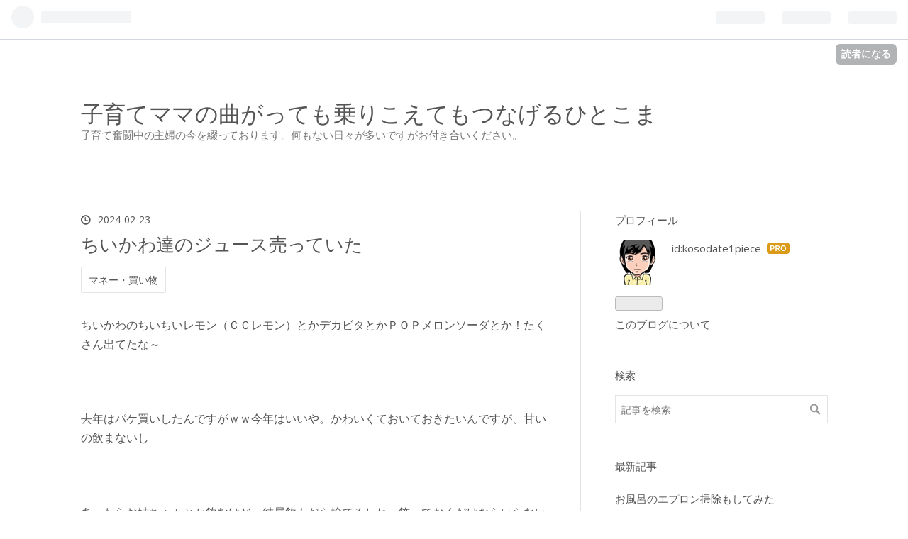

--- FILE ---
content_type: text/html; charset=utf-8
request_url: https://www.kosodate1piece.com/entry/2024/02/23/%E3%81%A1%E3%81%84%E3%81%8B%E3%82%8F%E9%81%94%E3%81%AE%E3%82%B8%E3%83%A5%E3%83%BC%E3%82%B9%E5%A3%B2%E3%81%A3%E3%81%A6%E3%81%84%E3%81%9F
body_size: 13198
content:
<!DOCTYPE html>
<html
  lang="ja"

data-admin-domain="//blog.hatena.ne.jp"
data-admin-origin="https://blog.hatena.ne.jp"
data-author="kosodate1piece"
data-avail-langs="ja en"
data-blog="kosodate1piece.hatenablog.com"
data-blog-host="kosodate1piece.hatenablog.com"
data-blog-is-public="1"
data-blog-name="子育てママの曲がっても乗りこえてもつなげるひとこま"
data-blog-owner="kosodate1piece"
data-blog-show-ads=""
data-blog-show-sleeping-ads=""
data-blog-uri="https://www.kosodate1piece.com/"
data-blog-uuid="8454420450103671994"
data-blogs-uri-base="https://www.kosodate1piece.com"
data-brand="pro"
data-data-layer="{&quot;hatenablog&quot;:{&quot;admin&quot;:{},&quot;analytics&quot;:{&quot;brand_property_id&quot;:&quot;&quot;,&quot;measurement_id&quot;:&quot;G-3E00ZL70RC&quot;,&quot;non_sampling_property_id&quot;:&quot;&quot;,&quot;property_id&quot;:&quot;UA-73407272-1&quot;,&quot;separated_property_id&quot;:&quot;UA-29716941-26&quot;},&quot;blog&quot;:{&quot;blog_id&quot;:&quot;8454420450103671994&quot;,&quot;content_seems_japanese&quot;:&quot;true&quot;,&quot;disable_ads&quot;:&quot;custom_domain&quot;,&quot;enable_ads&quot;:&quot;false&quot;,&quot;enable_keyword_link&quot;:&quot;false&quot;,&quot;entry_show_footer_related_entries&quot;:&quot;true&quot;,&quot;force_pc_view&quot;:&quot;true&quot;,&quot;is_public&quot;:&quot;true&quot;,&quot;is_responsive_view&quot;:&quot;true&quot;,&quot;is_sleeping&quot;:&quot;false&quot;,&quot;lang&quot;:&quot;ja&quot;,&quot;name&quot;:&quot;\u5b50\u80b2\u3066\u30de\u30de\u306e\u66f2\u304c\u3063\u3066\u3082\u4e57\u308a\u3053\u3048\u3066\u3082\u3064\u306a\u3052\u308b\u3072\u3068\u3053\u307e&quot;,&quot;owner_name&quot;:&quot;kosodate1piece&quot;,&quot;uri&quot;:&quot;https://www.kosodate1piece.com/&quot;},&quot;brand&quot;:&quot;pro&quot;,&quot;page_id&quot;:&quot;entry&quot;,&quot;permalink_entry&quot;:{&quot;author_name&quot;:&quot;kosodate1piece&quot;,&quot;categories&quot;:&quot;\u30de\u30cd\u30fc\u30fb\u8cb7\u3044\u7269&quot;,&quot;character_count&quot;:485,&quot;date&quot;:&quot;2024-02-23&quot;,&quot;entry_id&quot;:&quot;6801883189085205043&quot;,&quot;first_category&quot;:&quot;\u30de\u30cd\u30fc\u30fb\u8cb7\u3044\u7269&quot;,&quot;hour&quot;:&quot;10&quot;,&quot;title&quot;:&quot;\u3061\u3044\u304b\u308f\u9054\u306e\u30b8\u30e5\u30fc\u30b9\u58f2\u3063\u3066\u3044\u305f&quot;,&quot;uri&quot;:&quot;https://www.kosodate1piece.com/entry/2024/02/23/%E3%81%A1%E3%81%84%E3%81%8B%E3%82%8F%E9%81%94%E3%81%AE%E3%82%B8%E3%83%A5%E3%83%BC%E3%82%B9%E5%A3%B2%E3%81%A3%E3%81%A6%E3%81%84%E3%81%9F&quot;},&quot;pro&quot;:&quot;pro&quot;,&quot;router_type&quot;:&quot;blogs&quot;}}"
data-device="pc"
data-dont-recommend-pro="false"
data-global-domain="https://hatena.blog"
data-globalheader-color="b"
data-globalheader-type="pc"
data-has-touch-view="1"
data-help-url="https://help.hatenablog.com"
data-no-suggest-touch-view="1"
data-page="entry"
data-parts-domain="https://hatenablog-parts.com"
data-plus-available="1"
data-pro="true"
data-router-type="blogs"
data-sentry-dsn="https://03a33e4781a24cf2885099fed222b56d@sentry.io/1195218"
data-sentry-environment="production"
data-sentry-sample-rate="0.1"
data-static-domain="https://cdn.blog.st-hatena.com"
data-version="3d50a683c86fed692c38a9e0bb3242"




  data-initial-state="{}"

  >
  <head prefix="og: http://ogp.me/ns# fb: http://ogp.me/ns/fb# article: http://ogp.me/ns/article#">

  

  
  <meta name="viewport" content="width=device-width, initial-scale=1.0" />


  


  

  <meta name="robots" content="max-image-preview:large" />


  <meta charset="utf-8"/>
  <meta http-equiv="X-UA-Compatible" content="IE=7; IE=9; IE=10; IE=11" />
  <title>ちいかわ達のジュース売っていた - 子育てママの曲がっても乗りこえてもつなげるひとこま</title>

  
  <link rel="canonical" href="https://www.kosodate1piece.com/entry/2024/02/23/%E3%81%A1%E3%81%84%E3%81%8B%E3%82%8F%E9%81%94%E3%81%AE%E3%82%B8%E3%83%A5%E3%83%BC%E3%82%B9%E5%A3%B2%E3%81%A3%E3%81%A6%E3%81%84%E3%81%9F"/>



  

<meta itemprop="name" content="ちいかわ達のジュース売っていた - 子育てママの曲がっても乗りこえてもつなげるひとこま"/>

  <meta itemprop="image" content="https://ogimage.blog.st-hatena.com/8454420450103671994/6801883189085205043/1708650420"/>


  <meta property="og:title" content="ちいかわ達のジュース売っていた - 子育てママの曲がっても乗りこえてもつなげるひとこま"/>
<meta property="og:type" content="article"/>
  <meta property="og:url" content="https://www.kosodate1piece.com/entry/2024/02/23/%E3%81%A1%E3%81%84%E3%81%8B%E3%82%8F%E9%81%94%E3%81%AE%E3%82%B8%E3%83%A5%E3%83%BC%E3%82%B9%E5%A3%B2%E3%81%A3%E3%81%A6%E3%81%84%E3%81%9F"/>

  <meta property="og:image" content="https://ogimage.blog.st-hatena.com/8454420450103671994/6801883189085205043/1708650420"/>

<meta property="og:image:alt" content="ちいかわ達のジュース売っていた - 子育てママの曲がっても乗りこえてもつなげるひとこま"/>
    <meta property="og:description" content="ちいかわのちいちいレモン（ＣＣレモン）とかデカビタとかＰＯＰメロンソーダとか！たくさん出てたな～ 去年はパケ買いしたんですがｗｗ今年はいいや。かわいくておいておきたいんですが、甘いの飲まないし あったらお姉ちゃんとか飲むけど、結局飲んだら捨てるしね。飾っておくだけならいらないのでとりま写メだけとってきたｗｗ 可愛いんですよね。メロンソーダのパッケージなんて、レトロな衣装きてるレストランなちいかわたちで ああ・・！！かわいい！！ってみていたけど、結局飲まないしな・・って戻しちゃった。一本につきシール一枚付いているとかならまだ買うかもだけど カレーとか、ふりかけみたいに。なんもないし、スーパーでも…" />
<meta property="og:site_name" content="子育てママの曲がっても乗りこえてもつなげるひとこま"/>

  <meta property="article:published_time" content="2024-02-23T01:07:00Z" />

    <meta property="article:tag" content="マネー・買い物" />
      <meta name="twitter:card"  content="summary_large_image" />
    <meta name="twitter:image" content="https://ogimage.blog.st-hatena.com/8454420450103671994/6801883189085205043/1708650420" />  <meta name="twitter:title" content="ちいかわ達のジュース売っていた - 子育てママの曲がっても乗りこえてもつなげるひとこま" />    <meta name="twitter:description" content="ちいかわのちいちいレモン（ＣＣレモン）とかデカビタとかＰＯＰメロンソーダとか！たくさん出てたな～ 去年はパケ買いしたんですがｗｗ今年はいいや。かわいくておいておきたいんですが、甘いの飲まないし あったらお姉ちゃんとか飲むけど、結局飲んだら捨てるしね。飾っておくだけならいらないのでとりま写メだけとってきたｗｗ 可愛いんで…" />  <meta name="twitter:app:name:iphone" content="はてなブログアプリ" />
  <meta name="twitter:app:id:iphone" content="583299321" />
  <meta name="twitter:app:url:iphone" content="hatenablog:///open?uri=https%3A%2F%2Fwww.kosodate1piece.com%2Fentry%2F2024%2F02%2F23%2F%25E3%2581%25A1%25E3%2581%2584%25E3%2581%258B%25E3%2582%258F%25E9%2581%2594%25E3%2581%25AE%25E3%2582%25B8%25E3%2583%25A5%25E3%2583%25BC%25E3%2582%25B9%25E5%25A3%25B2%25E3%2581%25A3%25E3%2581%25A6%25E3%2581%2584%25E3%2581%259F" />
  
    <meta name="description" content="ちいかわのちいちいレモン（ＣＣレモン）とかデカビタとかＰＯＰメロンソーダとか！たくさん出てたな～ 去年はパケ買いしたんですがｗｗ今年はいいや。かわいくておいておきたいんですが、甘いの飲まないし あったらお姉ちゃんとか飲むけど、結局飲んだら捨てるしね。飾っておくだけならいらないのでとりま写メだけとってきたｗｗ 可愛いんですよね。メロンソーダのパッケージなんて、レトロな衣装きてるレストランなちいかわたちで ああ・・！！かわいい！！ってみていたけど、結局飲まないしな・・って戻しちゃった。一本につきシール一枚付いているとかならまだ買うかもだけど カレーとか、ふりかけみたいに。なんもないし、スーパーでも…" />
    <meta name="google-site-verification" content="KjxUAz1yRAFEm0onP7SJZihAcrgVVmWzZoBpB1WqFTY" />
    <meta name="keywords" content="子育て,主婦" />


  
<script
  id="embed-gtm-data-layer-loader"
  data-data-layer-page-specific="{&quot;hatenablog&quot;:{&quot;blogs_permalink&quot;:{&quot;has_related_entries_with_elasticsearch&quot;:&quot;true&quot;,&quot;entry_afc_issued&quot;:&quot;false&quot;,&quot;is_author_pro&quot;:&quot;true&quot;,&quot;is_blog_sleeping&quot;:&quot;false&quot;,&quot;blog_afc_issued&quot;:&quot;false&quot;}}}"
>
(function() {
  function loadDataLayer(elem, attrName) {
    if (!elem) { return {}; }
    var json = elem.getAttribute(attrName);
    if (!json) { return {}; }
    return JSON.parse(json);
  }

  var globalVariables = loadDataLayer(
    document.documentElement,
    'data-data-layer'
  );
  var pageSpecificVariables = loadDataLayer(
    document.getElementById('embed-gtm-data-layer-loader'),
    'data-data-layer-page-specific'
  );

  var variables = [globalVariables, pageSpecificVariables];

  if (!window.dataLayer) {
    window.dataLayer = [];
  }

  for (var i = 0; i < variables.length; i++) {
    window.dataLayer.push(variables[i]);
  }
})();
</script>

<!-- Google Tag Manager -->
<script>(function(w,d,s,l,i){w[l]=w[l]||[];w[l].push({'gtm.start':
new Date().getTime(),event:'gtm.js'});var f=d.getElementsByTagName(s)[0],
j=d.createElement(s),dl=l!='dataLayer'?'&l='+l:'';j.async=true;j.src=
'https://www.googletagmanager.com/gtm.js?id='+i+dl;f.parentNode.insertBefore(j,f);
})(window,document,'script','dataLayer','GTM-P4CXTW');</script>
<!-- End Google Tag Manager -->











  <link rel="shortcut icon" href="https://www.kosodate1piece.com/icon/favicon">
<link rel="apple-touch-icon" href="https://www.kosodate1piece.com/icon/touch">
<link rel="icon" sizes="192x192" href="https://www.kosodate1piece.com/icon/link">

  

<link rel="alternate" type="application/atom+xml" title="Atom" href="https://www.kosodate1piece.com/feed"/>
<link rel="alternate" type="application/rss+xml" title="RSS2.0" href="https://www.kosodate1piece.com/rss"/>

  <link rel="alternate" type="application/json+oembed" href="https://hatena.blog/oembed?url=https%3A%2F%2Fwww.kosodate1piece.com%2Fentry%2F2024%2F02%2F23%2F%25E3%2581%25A1%25E3%2581%2584%25E3%2581%258B%25E3%2582%258F%25E9%2581%2594%25E3%2581%25AE%25E3%2582%25B8%25E3%2583%25A5%25E3%2583%25BC%25E3%2582%25B9%25E5%25A3%25B2%25E3%2581%25A3%25E3%2581%25A6%25E3%2581%2584%25E3%2581%259F&amp;format=json" title="oEmbed Profile of ちいかわ達のジュース売っていた"/>
<link rel="alternate" type="text/xml+oembed" href="https://hatena.blog/oembed?url=https%3A%2F%2Fwww.kosodate1piece.com%2Fentry%2F2024%2F02%2F23%2F%25E3%2581%25A1%25E3%2581%2584%25E3%2581%258B%25E3%2582%258F%25E9%2581%2594%25E3%2581%25AE%25E3%2582%25B8%25E3%2583%25A5%25E3%2583%25BC%25E3%2582%25B9%25E5%25A3%25B2%25E3%2581%25A3%25E3%2581%25A6%25E3%2581%2584%25E3%2581%259F&amp;format=xml" title="oEmbed Profile of ちいかわ達のジュース売っていた"/>
  
  <link rel="author" href="http://www.hatena.ne.jp/kosodate1piece/">

  

  


  
    
<link rel="stylesheet" type="text/css" href="https://cdn.blog.st-hatena.com/css/blog.css?version=3d50a683c86fed692c38a9e0bb3242"/>

    
  <link rel="stylesheet" type="text/css" href="https://usercss.blog.st-hatena.com/blog_style/8454420450103671994/47aea886c91d86231ad8ac1cd51a57bd0877b470"/>
  
  

  

  
<script> </script>

  
<style>
  div#google_afc_user,
  div.google-afc-user-container,
  div.google_afc_image,
  div.google_afc_blocklink {
      display: block !important;
  }
</style>


  

  
    <script type="application/ld+json">{"@context":"http://schema.org","@type":"Article","dateModified":"2024-02-23T10:07:00+09:00","datePublished":"2024-02-23T10:07:00+09:00","description":"ちいかわのちいちいレモン（ＣＣレモン）とかデカビタとかＰＯＰメロンソーダとか！たくさん出てたな～ 去年はパケ買いしたんですがｗｗ今年はいいや。かわいくておいておきたいんですが、甘いの飲まないし あったらお姉ちゃんとか飲むけど、結局飲んだら捨てるしね。飾っておくだけならいらないのでとりま写メだけとってきたｗｗ 可愛いんですよね。メロンソーダのパッケージなんて、レトロな衣装きてるレストランなちいかわたちで ああ・・！！かわいい！！ってみていたけど、結局飲まないしな・・って戻しちゃった。一本につきシール一枚付いているとかならまだ買うかもだけど カレーとか、ふりかけみたいに。なんもないし、スーパーでも…","headline":"ちいかわ達のジュース売っていた","image":["https://cdn.blog.st-hatena.com/images/theme/og-image-1500.png"],"mainEntityOfPage":{"@id":"https://www.kosodate1piece.com/entry/2024/02/23/%E3%81%A1%E3%81%84%E3%81%8B%E3%82%8F%E9%81%94%E3%81%AE%E3%82%B8%E3%83%A5%E3%83%BC%E3%82%B9%E5%A3%B2%E3%81%A3%E3%81%A6%E3%81%84%E3%81%9F","@type":"WebPage"}}</script>

  

  
</head>

  <body class="page-entry category-マネー・買い物 globalheader-ng-enabled">
    

<div id="globalheader-container"
  data-brand="hatenablog"
  
  >
  <iframe id="globalheader" height="37" frameborder="0" allowTransparency="true"></iframe>
</div>


  
  
  
    <nav class="
      blog-controlls
      
    ">
      <div class="blog-controlls-blog-icon">
        <a href="https://www.kosodate1piece.com/">
          <img src="https://cdn.blog.st-hatena.com/images/admin/blog-icon-noimage.png" alt="子育てママの曲がっても乗りこえてもつなげるひとこま"/>
        </a>
      </div>
      <div class="blog-controlls-title">
        <a href="https://www.kosodate1piece.com/">子育てママの曲がっても乗りこえてもつなげるひとこま</a>
      </div>
      <a href="https://blog.hatena.ne.jp/kosodate1piece/kosodate1piece.hatenablog.com/subscribe?utm_campaign=subscribe_blog&amp;utm_source=blogs_topright_button&amp;utm_medium=button" class="blog-controlls-subscribe-btn test-blog-header-controlls-subscribe">
        読者になる
      </a>
    </nav>
  

  <div id="container">
    <div id="container-inner">
      <header id="blog-title" data-brand="hatenablog">
  <div id="blog-title-inner" >
    <div id="blog-title-content">
      <h1 id="title"><a href="https://www.kosodate1piece.com/">子育てママの曲がっても乗りこえてもつなげるひとこま</a></h1>
      
        <h2 id="blog-description">子育て奮闘中の主婦の今を綴っております。何もない日々が多いですがお付き合いください。</h2>
      
    </div>
  </div>
</header>

      

      
      




<div id="content" class="hfeed"
  
  >
  <div id="content-inner">
    <div id="wrapper">
      <div id="main">
        <div id="main-inner">
          

          



          
  
  <!-- google_ad_section_start -->
  <!-- rakuten_ad_target_begin -->
  
  
  

  

  
    
      
        <article class="entry hentry test-hentry js-entry-article date-first autopagerize_page_element chars-800 words-100 mode-html entry-odd" id="entry-6801883189085205043" data-keyword-campaign="" data-uuid="6801883189085205043" data-publication-type="entry">
  <div class="entry-inner">
    <header class="entry-header">
  
    <div class="date entry-date first">
    <a href="https://www.kosodate1piece.com/archive/2024/02/23" rel="nofollow">
      <time datetime="2024-02-23T01:07:00Z" title="2024-02-23T01:07:00Z">
        <span class="date-year">2024</span><span class="hyphen">-</span><span class="date-month">02</span><span class="hyphen">-</span><span class="date-day">23</span>
      </time>
    </a>
      </div>
  <h1 class="entry-title">
  <a href="https://www.kosodate1piece.com/entry/2024/02/23/%E3%81%A1%E3%81%84%E3%81%8B%E3%82%8F%E9%81%94%E3%81%AE%E3%82%B8%E3%83%A5%E3%83%BC%E3%82%B9%E5%A3%B2%E3%81%A3%E3%81%A6%E3%81%84%E3%81%9F" class="entry-title-link bookmark">ちいかわ達のジュース売っていた</a>
</h1>

  
  

  <div class="entry-categories categories">
    
    <a href="https://www.kosodate1piece.com/archive/category/%E3%83%9E%E3%83%8D%E3%83%BC%E3%83%BB%E8%B2%B7%E3%81%84%E7%89%A9" class="entry-category-link category-マネー・買い物">マネー・買い物</a>
    
  </div>


  

  

</header>

    


    <div class="entry-content hatenablog-entry">
  
    <p>ちいかわのちいちいレモン（ＣＣレモン）とかデカビタとかＰＯＰメロンソーダとか！たくさん出てたな～</p>
<p> </p>
<p>去年はパケ買いしたんですがｗｗ今年はいいや。かわいくておいておきたいんですが、甘いの飲まないし</p>
<p> </p>
<p>あったらお姉ちゃんとか飲むけど、結局飲んだら捨てるしね。飾っておくだけならいらないのでとりま写メだけとってきたｗｗ</p>
<p> </p>
<p>可愛いんですよね。メロンソーダのパッケージなんて、レトロな衣装きてるレストランなちいかわたちで</p>
<p> </p>
<p>ああ・・！！かわいい！！ってみていたけど、結局飲まないしな・・って戻しちゃった。一本につきシール一枚付いているとかならまだ買うかもだけど</p>
<p> </p>
<p>カレーとか、ふりかけみたいに。なんもないし、スーパーでも98円くらいだしな。いいか・・って戻しちゃった</p>
<p> </p>
<p>かわいいのはかわいいけど、飲まないのは飲まないし。すまぬちいかわ。なにかパーティでもあれば買うんですが</p>
<p> </p>
<p>なんもないしな。ジュース基本我が家飲まないので、おいておくとか買い置きすらもないわな</p>
<p> </p>
<p>そして一本だけとかじゃ無理じゃないですか。どうせなら三人一緒の並べたいしｗ三本もいらんわって思うて</p>
<p> </p>
<p>みるだけみるだけで。かわいかった</p>
    
    




    

  
</div>

    
  <footer class="entry-footer">
    
    <div class="entry-tags-wrapper">
  <div class="entry-tags">  </div>
</div>

    <p class="entry-footer-section track-inview-by-gtm" data-gtm-track-json="{&quot;area&quot;: &quot;finish_reading&quot;}">
  <span class="author vcard"><span class="fn" data-load-nickname="1" data-user-name="kosodate1piece" >kosodate1piece</span></span>
  <span class="entry-footer-time"><a href="https://www.kosodate1piece.com/entry/2024/02/23/%E3%81%A1%E3%81%84%E3%81%8B%E3%82%8F%E9%81%94%E3%81%AE%E3%82%B8%E3%83%A5%E3%83%BC%E3%82%B9%E5%A3%B2%E3%81%A3%E3%81%A6%E3%81%84%E3%81%9F"><time data-relative datetime="2024-02-23T01:07:00Z" title="2024-02-23T01:07:00Z" class="updated">2024-02-23 10:07</time></a></span>
  
  
  
    <span class="
      entry-footer-subscribe
      
    " data-test-blog-controlls-subscribe>
      <a href="https://blog.hatena.ne.jp/kosodate1piece/kosodate1piece.hatenablog.com/subscribe?utm_campaign=subscribe_blog&amp;utm_medium=button&amp;utm_source=blogs_entry_footer">
        読者になる
      </a>
    </span>
  
</p>

    
  <div
    class="hatena-star-container"
    data-hatena-star-container
    data-hatena-star-url="https://www.kosodate1piece.com/entry/2024/02/23/%E3%81%A1%E3%81%84%E3%81%8B%E3%82%8F%E9%81%94%E3%81%AE%E3%82%B8%E3%83%A5%E3%83%BC%E3%82%B9%E5%A3%B2%E3%81%A3%E3%81%A6%E3%81%84%E3%81%9F"
    data-hatena-star-title="ちいかわ達のジュース売っていた"
    data-hatena-star-variant="profile-icon"
    data-hatena-star-profile-url-template="https://blog.hatena.ne.jp/{username}/"
  ></div>


    
<div class="social-buttons">
  
  
    <div class="social-button-item">
      <a href="https://b.hatena.ne.jp/entry/s/www.kosodate1piece.com/entry/2024/02/23/%E3%81%A1%E3%81%84%E3%81%8B%E3%82%8F%E9%81%94%E3%81%AE%E3%82%B8%E3%83%A5%E3%83%BC%E3%82%B9%E5%A3%B2%E3%81%A3%E3%81%A6%E3%81%84%E3%81%9F" class="hatena-bookmark-button" data-hatena-bookmark-url="https://www.kosodate1piece.com/entry/2024/02/23/%E3%81%A1%E3%81%84%E3%81%8B%E3%82%8F%E9%81%94%E3%81%AE%E3%82%B8%E3%83%A5%E3%83%BC%E3%82%B9%E5%A3%B2%E3%81%A3%E3%81%A6%E3%81%84%E3%81%9F" data-hatena-bookmark-layout="vertical-balloon" data-hatena-bookmark-lang="ja" title="この記事をはてなブックマークに追加"><img src="https://b.st-hatena.com/images/entry-button/button-only.gif" alt="この記事をはてなブックマークに追加" width="20" height="20" style="border: none;" /></a>
    </div>
  
  
    <div class="social-button-item">
      <div class="fb-share-button" data-layout="box_count" data-href="https://www.kosodate1piece.com/entry/2024/02/23/%E3%81%A1%E3%81%84%E3%81%8B%E3%82%8F%E9%81%94%E3%81%AE%E3%82%B8%E3%83%A5%E3%83%BC%E3%82%B9%E5%A3%B2%E3%81%A3%E3%81%A6%E3%81%84%E3%81%9F"></div>
    </div>
  
  
    
    
    <div class="social-button-item">
      <a
          class="entry-share-button entry-share-button-twitter test-share-button-twitter"
          href="https://x.com/intent/tweet?text=%E3%81%A1%E3%81%84%E3%81%8B%E3%82%8F%E9%81%94%E3%81%AE%E3%82%B8%E3%83%A5%E3%83%BC%E3%82%B9%E5%A3%B2%E3%81%A3%E3%81%A6%E3%81%84%E3%81%9F+-+%E5%AD%90%E8%82%B2%E3%81%A6%E3%83%9E%E3%83%9E%E3%81%AE%E6%9B%B2%E3%81%8C%E3%81%A3%E3%81%A6%E3%82%82%E4%B9%97%E3%82%8A%E3%81%93%E3%81%88%E3%81%A6%E3%82%82%E3%81%A4%E3%81%AA%E3%81%92%E3%82%8B%E3%81%B2%E3%81%A8%E3%81%93%E3%81%BE&amp;url=https%3A%2F%2Fwww.kosodate1piece.com%2Fentry%2F2024%2F02%2F23%2F%25E3%2581%25A1%25E3%2581%2584%25E3%2581%258B%25E3%2582%258F%25E9%2581%2594%25E3%2581%25AE%25E3%2582%25B8%25E3%2583%25A5%25E3%2583%25BC%25E3%2582%25B9%25E5%25A3%25B2%25E3%2581%25A3%25E3%2581%25A6%25E3%2581%2584%25E3%2581%259F"
          title="X（Twitter）で投稿する"
        ></a>
    </div>
  
  
  
    <span>
      <div class="line-it-button" style="display: none;" data-type="share-e" data-lang="ja" ></div>
      <script src="//scdn.line-apps.com/n/line_it/thirdparty/loader.min.js" async="async" defer="defer" ></script>
    </span>
  
  
  
  
</div>

    

    <div class="customized-footer">
      

        

          <div class="entry-footer-modules" id="entry-footer-secondary-modules">      
<div class="hatena-module hatena-module-related-entries" >
      
  <!-- Hatena-Epic-has-related-entries-with-elasticsearch:true -->
  <div class="hatena-module-title">
    関連記事
  </div>
  <div class="hatena-module-body">
    <ul class="related-entries hatena-urllist urllist-with-thumbnails">
  
  
    
    <li class="urllist-item related-entries-item">
      <div class="urllist-item-inner related-entries-item-inner">
        
          
                      <div class="urllist-date-link related-entries-date-link">
  <a href="https://www.kosodate1piece.com/archive/2025/05/09" rel="nofollow">
    <time datetime="2025-05-09T01:07:00Z" title="2025年5月9日">
      2025-05-09
    </time>
  </a>
</div>

          <a href="https://www.kosodate1piece.com/entry/2025/05/09/%E3%81%A1%E3%81%84%E3%81%8B%E3%82%8F%E3%83%9E%E3%83%83%E3%82%AF%E3%82%B3%E3%83%A9%E3%83%9C%E3%81%8C%E3%81%8F%E3%82%8B" class="urllist-title-link related-entries-title-link  urllist-title related-entries-title">ちいかわマックコラボがくる</a>


          
          

                      <div class="urllist-entry-body related-entries-entry-body">来週からちいかわのマックとのコラボがあるんですよね・・もう…</div>
      </div>
    </li>
  
    
    <li class="urllist-item related-entries-item">
      <div class="urllist-item-inner related-entries-item-inner">
        
          
                      <div class="urllist-date-link related-entries-date-link">
  <a href="https://www.kosodate1piece.com/archive/2024/11/07" rel="nofollow">
    <time datetime="2024-11-07T00:39:00Z" title="2024年11月7日">
      2024-11-07
    </time>
  </a>
</div>

          <a href="https://www.kosodate1piece.com/entry/2024/11/07/%E7%B6%BE%E9%B7%B9%E3%81%A8%E3%81%A1%E3%81%84%E3%81%8B%E3%82%8F%E3%82%B3%E3%83%A9%E3%83%9C%E3%81%97%E3%81%A6%E3%81%9F" class="urllist-title-link related-entries-title-link  urllist-title related-entries-title">綾鷹とちいかわコラボしてた</a>


          
          

                      <div class="urllist-entry-body related-entries-entry-body">綾鷹とコラボしてたな～ちいかわ・・・ちいかわ、はちわれ、う…</div>
      </div>
    </li>
  
    
    <li class="urllist-item related-entries-item">
      <div class="urllist-item-inner related-entries-item-inner">
        
          
                      <div class="urllist-date-link related-entries-date-link">
  <a href="https://www.kosodate1piece.com/archive/2024/01/26" rel="nofollow">
    <time datetime="2024-01-26T12:01:00Z" title="2024年1月26日">
      2024-01-26
    </time>
  </a>
</div>

          <a href="https://www.kosodate1piece.com/entry/2024/01/26/%E3%81%A1%E3%81%84%E3%81%A1%E3%81%84%E3%83%AC%E3%83%A2%E3%83%B3%E3%81%9F%E3%81%AE%E3%81%97%E3%81%BF%EF%BD%9E" class="urllist-title-link related-entries-title-link  urllist-title related-entries-title">ちいちいレモンたのしみ～</a>


          
          

                      <div class="urllist-entry-body related-entries-entry-body">またまた今年も出るんです！期間限定でもう終わったと思ってい…</div>
      </div>
    </li>
  
    
    <li class="urllist-item related-entries-item">
      <div class="urllist-item-inner related-entries-item-inner">
        
          
                      <div class="urllist-date-link related-entries-date-link">
  <a href="https://www.kosodate1piece.com/archive/2024/01/10" rel="nofollow">
    <time datetime="2024-01-10T03:42:42Z" title="2024年1月10日">
      2024-01-10
    </time>
  </a>
</div>

          <a href="https://www.kosodate1piece.com/entry/2024/01/10/%E3%81%A1%E3%81%84%E3%81%8B%E3%82%8F%E3%82%B3%E3%83%A9%E3%83%9C%E3%83%81%E3%83%A7%E3%82%B3%E3%81%8C%E3%81%8B%E3%82%8F%E3%81%84%E3%81%84" class="urllist-title-link related-entries-title-link  urllist-title related-entries-title">ちいかわコラボチョコがかわいい</a>


          
          

                      <div class="urllist-entry-body related-entries-entry-body">ちいかわチョコがでているんです！！もうすぐバレンタインデー…</div>
      </div>
    </li>
  
    
    <li class="urllist-item related-entries-item">
      <div class="urllist-item-inner related-entries-item-inner">
        
          
                      <div class="urllist-date-link related-entries-date-link">
  <a href="https://www.kosodate1piece.com/archive/2023/11/15" rel="nofollow">
    <time datetime="2023-11-15T04:49:32Z" title="2023年11月15日">
      2023-11-15
    </time>
  </a>
</div>

          <a href="https://www.kosodate1piece.com/entry/2023/11/15/%E3%81%A1%E3%81%84%E3%81%8B%E3%82%8F%E3%81%AE%E6%98%A0%E7%94%BB%E3%81%AB%E3%81%AA%E3%82%8A%E3%81%9D%E3%81%86%E3%81%AA%E4%BA%88%E6%84%9F" class="urllist-title-link related-entries-title-link  urllist-title related-entries-title">ちいかわの映画になりそうな予感</a>


          
          

                      <div class="urllist-entry-body related-entries-entry-body">ちいかわ大人気ですね～あちこちコラボしまくっていて・・・も…</div>
      </div>
    </li>
  
</ul>

  </div>
</div>
  </div>
        

      
    </div>
    
  <div class="comment-box js-comment-box">
    
    <ul class="comment js-comment">
      <li class="read-more-comments" style="display: none;"><a>もっと読む</a></li>
    </ul>
    
      <a class="leave-comment-title js-leave-comment-title">コメントを書く</a>
    
  </div>

  </footer>

  </div>
</article>

      
      
    
  

  
  <!-- rakuten_ad_target_end -->
  <!-- google_ad_section_end -->
  
  
  
  <div class="pager pager-permalink permalink">
    
      
      <span class="pager-prev">
        <a href="https://www.kosodate1piece.com/entry/2024/02/23/%E5%A4%A7%E6%A0%B9%E3%81%8C%E3%81%BB%E3%82%8D%E3%81%BB%E3%82%8D%EF%BD%9E" rel="prev">
          <span class="pager-arrow">&laquo; </span>
          大根がほろほろ～
        </a>
      </span>
    
    
      
      <span class="pager-next">
        <a href="https://www.kosodate1piece.com/entry/2024/02/22/%E3%82%86%E3%81%8D%E7%A9%8D%E3%82%82%E3%81%A3%E3%81%9F" rel="next">
          ゆき積もった
          <span class="pager-arrow"> &raquo;</span>
        </a>
      </span>
    
  </div>


  



        </div>
      </div>

      <aside id="box1">
  <div id="box1-inner">
  </div>
</aside>

    </div><!-- #wrapper -->

    
<aside id="box2">
  
  <div id="box2-inner">
    
      

<div class="hatena-module hatena-module-profile">
  <div class="hatena-module-title">
    プロフィール
  </div>
  <div class="hatena-module-body">
    
    <a href="https://www.kosodate1piece.com/about" class="profile-icon-link">
      <img src="https://cdn.profile-image.st-hatena.com/users/kosodate1piece/profile.png?1438051379"
      alt="id:kosodate1piece" class="profile-icon" />
    </a>
    

    
    <span class="id">
      <a href="https://www.kosodate1piece.com/about" class="hatena-id-link"><span data-load-nickname="1" data-user-name="kosodate1piece">id:kosodate1piece</span></a>
      
  
  
    <a href="https://blog.hatena.ne.jp/-/pro?plus_via=blog_plus_badge&amp;utm_source=pro_badge&amp;utm_medium=referral&amp;utm_campaign=register_pro" title="はてなブログPro"><i class="badge-type-pro">はてなブログPro</i></a>
  


    </span>
    

    

    

    
      <div class="hatena-follow-button-box btn-subscribe js-hatena-follow-button-box"
  
  >

  <a href="#" class="hatena-follow-button js-hatena-follow-button">
    <span class="subscribing">
      <span class="foreground">読者です</span>
      <span class="background">読者をやめる</span>
    </span>
    <span class="unsubscribing" data-track-name="profile-widget-subscribe-button" data-track-once>
      <span class="foreground">読者になる</span>
      <span class="background">読者になる</span>
    </span>
  </a>
  <div class="subscription-count-box js-subscription-count-box">
    <i></i>
    <u></u>
    <span class="subscription-count js-subscription-count">
    </span>
  </div>
</div>

    

    

    <div class="profile-about">
      <a href="https://www.kosodate1piece.com/about">このブログについて</a>
    </div>

  </div>
</div>

    
      <div class="hatena-module hatena-module-search-box">
  <div class="hatena-module-title">
    検索
  </div>
  <div class="hatena-module-body">
    <form class="search-form" role="search" action="https://www.kosodate1piece.com/search" method="get">
  <input type="text" name="q" class="search-module-input" value="" placeholder="記事を検索" required>
  <input type="submit" value="検索" class="search-module-button" />
</form>

  </div>
</div>

    
      <div class="hatena-module hatena-module-recent-entries ">
  <div class="hatena-module-title">
    <a href="https://www.kosodate1piece.com/archive">
      最新記事
    </a>
  </div>
  <div class="hatena-module-body">
    <ul class="recent-entries hatena-urllist ">
  
  
    
    <li class="urllist-item recent-entries-item">
      <div class="urllist-item-inner recent-entries-item-inner">
        
          
          
          <a href="https://www.kosodate1piece.com/entry/2025/12/28/%E3%81%8A%E9%A2%A8%E5%91%82%E3%81%AE%E3%82%A8%E3%83%97%E3%83%AD%E3%83%B3%E6%8E%83%E9%99%A4%E3%82%82%E3%81%97%E3%81%A6%E3%81%BF%E3%81%9F" class="urllist-title-link recent-entries-title-link  urllist-title recent-entries-title">お風呂のエプロン掃除もしてみた</a>


          
          

                </div>
    </li>
  
    
    <li class="urllist-item recent-entries-item">
      <div class="urllist-item-inner recent-entries-item-inner">
        
          
          
          <a href="https://www.kosodate1piece.com/entry/2025/12/28/%E5%AF%9D%E3%81%9F%E3%83%BB%E3%83%BB%E3%81%BE%E3%81%98%E3%81%A7%E5%AF%9D%E3%81%9F%E3%83%BB%E3%83%BB%E5%B9%B8%E3%81%9B" class="urllist-title-link recent-entries-title-link  urllist-title recent-entries-title">寝た・・まじで寝た・・幸せ</a>


          
          

                </div>
    </li>
  
    
    <li class="urllist-item recent-entries-item">
      <div class="urllist-item-inner recent-entries-item-inner">
        
          
          
          <a href="https://www.kosodate1piece.com/entry/2025/12/27/%E5%A8%98%E3%81%AF%E4%BC%91%E3%81%BF%E3%80%82%E3%83%91%E3%83%91%E3%81%AF%E4%BB%8A%E6%97%A5%E3%81%BE%E3%81%A7%E4%BB%95%E4%BA%8B" class="urllist-title-link recent-entries-title-link  urllist-title recent-entries-title">娘は休み。パパは今日まで仕事</a>


          
          

                </div>
    </li>
  
    
    <li class="urllist-item recent-entries-item">
      <div class="urllist-item-inner recent-entries-item-inner">
        
          
          
          <a href="https://www.kosodate1piece.com/entry/2025/12/27/%E7%94%B7%E5%AD%90%E5%84%AA%E5%85%88%E3%80%81%E7%94%B7%E5%B0%8A%E5%A5%B3%E5%8D%91" class="urllist-title-link recent-entries-title-link  urllist-title recent-entries-title">男子優先、男尊女卑</a>


          
          

                </div>
    </li>
  
    
    <li class="urllist-item recent-entries-item">
      <div class="urllist-item-inner recent-entries-item-inner">
        
          
          
          <a href="https://www.kosodate1piece.com/entry/2025/12/26/%E3%82%AF%E3%83%AA%E3%82%B9%E3%83%9E%E3%82%B9%E3%82%88%E3%81%86%E3%82%84%E3%81%8F%E7%B5%82%E3%82%8F%E3%81%A3%E3%81%9F%EF%BC%81%E6%AC%A1%E3%81%AF%EF%BD%9E%E5%B9%B4%E6%9C%AB%E5%B9%B4%E5%A7%8B%E3%81%8B" class="urllist-title-link recent-entries-title-link  urllist-title recent-entries-title">クリスマスようやく終わった！次は～年末年始かな</a>


          
          

                </div>
    </li>
  
    
    <li class="urllist-item recent-entries-item">
      <div class="urllist-item-inner recent-entries-item-inner">
        
          
          
          <a href="https://www.kosodate1piece.com/entry/2025/12/26/%E3%83%9F%E3%82%BB%E3%82%B9%E3%82%B0%E3%83%AA%E3%83%BC%E3%83%B3%E3%82%A2%E3%83%83%E3%83%97%E3%83%AB%E3%81%AE%E3%83%AD%E3%83%BC%E3%82%BD%E3%83%B3%E3%82%B3%E3%83%A9%E3%83%9C%E3%82%B1%E3%83%BC%E3%82%AD" class="urllist-title-link recent-entries-title-link  urllist-title recent-entries-title">ミセスグリーンアップルのローソンコラボケーキ</a>


          
          

                </div>
    </li>
  
    
    <li class="urllist-item recent-entries-item">
      <div class="urllist-item-inner recent-entries-item-inner">
        
          
          
          <a href="https://www.kosodate1piece.com/entry/2025/12/25/%E3%82%AF%E3%83%AA%E3%82%B9%E3%83%9E%E3%82%B9%E3%82%B1%E3%83%BC%E3%82%AD%E3%81%AF%E6%89%8B%E4%BD%9C%E3%82%8A%E3%82%A2%E3%82%A4%E3%82%B9%E3%83%81%E3%83%BC%E3%82%BA%E3%82%B1%E3%83%BC%E3%82%AD" class="urllist-title-link recent-entries-title-link  urllist-title recent-entries-title">クリスマスケーキは手作りアイスチーズケーキ</a>


          
          

                </div>
    </li>
  
    
    <li class="urllist-item recent-entries-item">
      <div class="urllist-item-inner recent-entries-item-inner">
        
          
          
          <a href="https://www.kosodate1piece.com/entry/2025/12/25/%E3%81%8A%E5%A7%89%E3%81%A1%E3%82%83%E3%82%93%E3%81%AE16%E6%AD%B3%E3%81%AE%E8%AA%95%E7%94%9F%E6%97%A5%EF%BC%81" class="urllist-title-link recent-entries-title-link  urllist-title recent-entries-title">お姉ちゃんの16歳の誕生日！</a>


          
          

                </div>
    </li>
  
    
    <li class="urllist-item recent-entries-item">
      <div class="urllist-item-inner recent-entries-item-inner">
        
          
          
          <a href="https://www.kosodate1piece.com/entry/2025/12/24/%E4%B9%85%E3%81%97%E3%81%B6%E3%82%8A%E3%81%AB%E3%83%A2%E3%82%B9%E3%83%81%E3%82%AD%E3%83%B3%EF%BC%81%E3%81%86%E3%82%8C%E3%81%97%E3%81%84%EF%BD%9E" class="urllist-title-link recent-entries-title-link  urllist-title recent-entries-title">久しぶりにモスチキン！うれしい～</a>


          
          

                </div>
    </li>
  
    
    <li class="urllist-item recent-entries-item">
      <div class="urllist-item-inner recent-entries-item-inner">
        
          
          
          <a href="https://www.kosodate1piece.com/entry/2025/12/24/%E3%81%8A%E8%85%B9%E3%81%8C%E3%83%BB%E3%83%BB%E3%81%90%E3%82%8B%E3%81%90%E3%82%8B%E3%81%97%E3%81%A6%E3%81%84%E3%82%8B" class="urllist-title-link recent-entries-title-link  urllist-title recent-entries-title">お腹が・・ぐるぐるしている</a>


          
          

                </div>
    </li>
  
</ul>

      </div>
</div>

    
      

<div class="hatena-module hatena-module-category">
  <div class="hatena-module-title">
    カテゴリー
  </div>
  <div class="hatena-module-body">
    <ul class="hatena-urllist">
      
        <li>
          <a href="https://www.kosodate1piece.com/archive/category/%E5%AD%90%E3%81%A9%E3%82%82%E3%83%BB%E5%AD%90%E8%82%B2%E3%81%A6" class="category-子ども・子育て">
            子ども・子育て (3000)
          </a>
        </li>
      
        <li>
          <a href="https://www.kosodate1piece.com/archive/category/%E7%BE%8E%E5%AE%B9%E3%83%BB%E5%81%A5%E5%BA%B7" class="category-美容・健康">
            美容・健康 (835)
          </a>
        </li>
      
        <li>
          <a href="https://www.kosodate1piece.com/archive/category/%E9%A3%9F%E3%83%BB%E3%82%B0%E3%83%AB%E3%83%A1" class="category-食・グルメ">
            食・グルメ (1389)
          </a>
        </li>
      
        <li>
          <a href="https://www.kosodate1piece.com/archive/category/%E3%83%A9%E3%82%A4%E3%83%95%E3%82%B9%E3%82%BF%E3%82%A4%E3%83%AB" class="category-ライフスタイル">
            ライフスタイル (1304)
          </a>
        </li>
      
        <li>
          <a href="https://www.kosodate1piece.com/archive/category/%E3%83%9E%E3%83%8D%E3%83%BC%E3%83%BB%E8%B2%B7%E3%81%84%E7%89%A9" class="category-マネー・買い物">
            マネー・買い物 (1049)
          </a>
        </li>
      
        <li>
          <a href="https://www.kosodate1piece.com/archive/category/%E6%9C%AA%E6%95%B4%E7%90%86%EF%BC%88%E3%83%96%E3%83%AD%E3%82%B0%E5%BC%95%E8%B6%8A%EF%BC%89" class="category-未整理（ブログ引越）">
            未整理（ブログ引越） (807)
          </a>
        </li>
      
        <li>
          <a href="https://www.kosodate1piece.com/archive/category/%E6%99%82%E4%BA%8B%E3%83%BB%E3%83%8B%E3%83%A5%E3%83%BC%E3%82%B9" class="category-時事・ニュース">
            時事・ニュース (80)
          </a>
        </li>
      
        <li>
          <a href="https://www.kosodate1piece.com/archive/category/" class="category-">
             (3)
          </a>
        </li>
      
    </ul>
  </div>
</div>

    
      

<div class="hatena-module hatena-module-circles">
  <div class="hatena-module-title">
    参加グループ
  </div>
  <div class="hatena-module-body">
    <ul class="hatena-urllist circle-urllist">
      
        <li title="育児・子育て" data-circle-id="11696248318754550896" data-circle-mtime="1767011927">
  <a href="https://hatena.blog/g/11696248318754550896"><img class="circle-image" src="https://cdn.image.st-hatena.com/image/square/0c9e597cc5c9ce84ff3549aa55c62b60cd782a16/backend=imagemagick;height=96;version=1;width=96/https%3A%2F%2Fcdn.blog.st-hatena.com%2Fimages%2Fcircle%2Fofficial-circle-icon%2Flife.gif" alt="育児・子育て" title="育児・子育て"></a>
  <a href="https://hatena.blog/g/11696248318754550896">育児・子育て</a>
</li>
      
    </ul>
  </div>
</div>

    
      

<div class="hatena-module hatena-module-archive" data-archive-type="default" data-archive-url="https://www.kosodate1piece.com/archive">
  <div class="hatena-module-title">
    <a href="https://www.kosodate1piece.com/archive">月別アーカイブ</a>
  </div>
  <div class="hatena-module-body">
    
      
        <ul class="hatena-urllist">
          
            <li class="archive-module-year archive-module-year-hidden" data-year="2025">
              <div class="archive-module-button">
                <span class="archive-module-hide-button">▼</span>
                <span class="archive-module-show-button">▶</span>
              </div>
              <a href="https://www.kosodate1piece.com/archive/2025" class="archive-module-year-title archive-module-year-2025">
                2025
              </a>
              <ul class="archive-module-months">
                
                  <li class="archive-module-month">
                    <a href="https://www.kosodate1piece.com/archive/2025/12" class="archive-module-month-title archive-module-month-2025-12">
                      2025 / 12
                    </a>
                  </li>
                
                  <li class="archive-module-month">
                    <a href="https://www.kosodate1piece.com/archive/2025/11" class="archive-module-month-title archive-module-month-2025-11">
                      2025 / 11
                    </a>
                  </li>
                
                  <li class="archive-module-month">
                    <a href="https://www.kosodate1piece.com/archive/2025/10" class="archive-module-month-title archive-module-month-2025-10">
                      2025 / 10
                    </a>
                  </li>
                
                  <li class="archive-module-month">
                    <a href="https://www.kosodate1piece.com/archive/2025/09" class="archive-module-month-title archive-module-month-2025-9">
                      2025 / 9
                    </a>
                  </li>
                
                  <li class="archive-module-month">
                    <a href="https://www.kosodate1piece.com/archive/2025/08" class="archive-module-month-title archive-module-month-2025-8">
                      2025 / 8
                    </a>
                  </li>
                
                  <li class="archive-module-month">
                    <a href="https://www.kosodate1piece.com/archive/2025/07" class="archive-module-month-title archive-module-month-2025-7">
                      2025 / 7
                    </a>
                  </li>
                
                  <li class="archive-module-month">
                    <a href="https://www.kosodate1piece.com/archive/2025/06" class="archive-module-month-title archive-module-month-2025-6">
                      2025 / 6
                    </a>
                  </li>
                
                  <li class="archive-module-month">
                    <a href="https://www.kosodate1piece.com/archive/2025/05" class="archive-module-month-title archive-module-month-2025-5">
                      2025 / 5
                    </a>
                  </li>
                
                  <li class="archive-module-month">
                    <a href="https://www.kosodate1piece.com/archive/2025/04" class="archive-module-month-title archive-module-month-2025-4">
                      2025 / 4
                    </a>
                  </li>
                
                  <li class="archive-module-month">
                    <a href="https://www.kosodate1piece.com/archive/2025/03" class="archive-module-month-title archive-module-month-2025-3">
                      2025 / 3
                    </a>
                  </li>
                
                  <li class="archive-module-month">
                    <a href="https://www.kosodate1piece.com/archive/2025/02" class="archive-module-month-title archive-module-month-2025-2">
                      2025 / 2
                    </a>
                  </li>
                
                  <li class="archive-module-month">
                    <a href="https://www.kosodate1piece.com/archive/2025/01" class="archive-module-month-title archive-module-month-2025-1">
                      2025 / 1
                    </a>
                  </li>
                
              </ul>
            </li>
          
            <li class="archive-module-year archive-module-year-hidden" data-year="2024">
              <div class="archive-module-button">
                <span class="archive-module-hide-button">▼</span>
                <span class="archive-module-show-button">▶</span>
              </div>
              <a href="https://www.kosodate1piece.com/archive/2024" class="archive-module-year-title archive-module-year-2024">
                2024
              </a>
              <ul class="archive-module-months">
                
                  <li class="archive-module-month">
                    <a href="https://www.kosodate1piece.com/archive/2024/12" class="archive-module-month-title archive-module-month-2024-12">
                      2024 / 12
                    </a>
                  </li>
                
                  <li class="archive-module-month">
                    <a href="https://www.kosodate1piece.com/archive/2024/11" class="archive-module-month-title archive-module-month-2024-11">
                      2024 / 11
                    </a>
                  </li>
                
                  <li class="archive-module-month">
                    <a href="https://www.kosodate1piece.com/archive/2024/10" class="archive-module-month-title archive-module-month-2024-10">
                      2024 / 10
                    </a>
                  </li>
                
                  <li class="archive-module-month">
                    <a href="https://www.kosodate1piece.com/archive/2024/09" class="archive-module-month-title archive-module-month-2024-9">
                      2024 / 9
                    </a>
                  </li>
                
                  <li class="archive-module-month">
                    <a href="https://www.kosodate1piece.com/archive/2024/08" class="archive-module-month-title archive-module-month-2024-8">
                      2024 / 8
                    </a>
                  </li>
                
                  <li class="archive-module-month">
                    <a href="https://www.kosodate1piece.com/archive/2024/07" class="archive-module-month-title archive-module-month-2024-7">
                      2024 / 7
                    </a>
                  </li>
                
                  <li class="archive-module-month">
                    <a href="https://www.kosodate1piece.com/archive/2024/06" class="archive-module-month-title archive-module-month-2024-6">
                      2024 / 6
                    </a>
                  </li>
                
                  <li class="archive-module-month">
                    <a href="https://www.kosodate1piece.com/archive/2024/05" class="archive-module-month-title archive-module-month-2024-5">
                      2024 / 5
                    </a>
                  </li>
                
                  <li class="archive-module-month">
                    <a href="https://www.kosodate1piece.com/archive/2024/04" class="archive-module-month-title archive-module-month-2024-4">
                      2024 / 4
                    </a>
                  </li>
                
                  <li class="archive-module-month">
                    <a href="https://www.kosodate1piece.com/archive/2024/03" class="archive-module-month-title archive-module-month-2024-3">
                      2024 / 3
                    </a>
                  </li>
                
                  <li class="archive-module-month">
                    <a href="https://www.kosodate1piece.com/archive/2024/02" class="archive-module-month-title archive-module-month-2024-2">
                      2024 / 2
                    </a>
                  </li>
                
                  <li class="archive-module-month">
                    <a href="https://www.kosodate1piece.com/archive/2024/01" class="archive-module-month-title archive-module-month-2024-1">
                      2024 / 1
                    </a>
                  </li>
                
              </ul>
            </li>
          
            <li class="archive-module-year archive-module-year-hidden" data-year="2023">
              <div class="archive-module-button">
                <span class="archive-module-hide-button">▼</span>
                <span class="archive-module-show-button">▶</span>
              </div>
              <a href="https://www.kosodate1piece.com/archive/2023" class="archive-module-year-title archive-module-year-2023">
                2023
              </a>
              <ul class="archive-module-months">
                
                  <li class="archive-module-month">
                    <a href="https://www.kosodate1piece.com/archive/2023/12" class="archive-module-month-title archive-module-month-2023-12">
                      2023 / 12
                    </a>
                  </li>
                
                  <li class="archive-module-month">
                    <a href="https://www.kosodate1piece.com/archive/2023/11" class="archive-module-month-title archive-module-month-2023-11">
                      2023 / 11
                    </a>
                  </li>
                
                  <li class="archive-module-month">
                    <a href="https://www.kosodate1piece.com/archive/2023/10" class="archive-module-month-title archive-module-month-2023-10">
                      2023 / 10
                    </a>
                  </li>
                
                  <li class="archive-module-month">
                    <a href="https://www.kosodate1piece.com/archive/2023/09" class="archive-module-month-title archive-module-month-2023-9">
                      2023 / 9
                    </a>
                  </li>
                
                  <li class="archive-module-month">
                    <a href="https://www.kosodate1piece.com/archive/2023/08" class="archive-module-month-title archive-module-month-2023-8">
                      2023 / 8
                    </a>
                  </li>
                
                  <li class="archive-module-month">
                    <a href="https://www.kosodate1piece.com/archive/2023/07" class="archive-module-month-title archive-module-month-2023-7">
                      2023 / 7
                    </a>
                  </li>
                
                  <li class="archive-module-month">
                    <a href="https://www.kosodate1piece.com/archive/2023/06" class="archive-module-month-title archive-module-month-2023-6">
                      2023 / 6
                    </a>
                  </li>
                
                  <li class="archive-module-month">
                    <a href="https://www.kosodate1piece.com/archive/2023/05" class="archive-module-month-title archive-module-month-2023-5">
                      2023 / 5
                    </a>
                  </li>
                
                  <li class="archive-module-month">
                    <a href="https://www.kosodate1piece.com/archive/2023/04" class="archive-module-month-title archive-module-month-2023-4">
                      2023 / 4
                    </a>
                  </li>
                
                  <li class="archive-module-month">
                    <a href="https://www.kosodate1piece.com/archive/2023/03" class="archive-module-month-title archive-module-month-2023-3">
                      2023 / 3
                    </a>
                  </li>
                
                  <li class="archive-module-month">
                    <a href="https://www.kosodate1piece.com/archive/2023/02" class="archive-module-month-title archive-module-month-2023-2">
                      2023 / 2
                    </a>
                  </li>
                
                  <li class="archive-module-month">
                    <a href="https://www.kosodate1piece.com/archive/2023/01" class="archive-module-month-title archive-module-month-2023-1">
                      2023 / 1
                    </a>
                  </li>
                
              </ul>
            </li>
          
            <li class="archive-module-year archive-module-year-hidden" data-year="2022">
              <div class="archive-module-button">
                <span class="archive-module-hide-button">▼</span>
                <span class="archive-module-show-button">▶</span>
              </div>
              <a href="https://www.kosodate1piece.com/archive/2022" class="archive-module-year-title archive-module-year-2022">
                2022
              </a>
              <ul class="archive-module-months">
                
                  <li class="archive-module-month">
                    <a href="https://www.kosodate1piece.com/archive/2022/12" class="archive-module-month-title archive-module-month-2022-12">
                      2022 / 12
                    </a>
                  </li>
                
                  <li class="archive-module-month">
                    <a href="https://www.kosodate1piece.com/archive/2022/11" class="archive-module-month-title archive-module-month-2022-11">
                      2022 / 11
                    </a>
                  </li>
                
                  <li class="archive-module-month">
                    <a href="https://www.kosodate1piece.com/archive/2022/10" class="archive-module-month-title archive-module-month-2022-10">
                      2022 / 10
                    </a>
                  </li>
                
                  <li class="archive-module-month">
                    <a href="https://www.kosodate1piece.com/archive/2022/09" class="archive-module-month-title archive-module-month-2022-9">
                      2022 / 9
                    </a>
                  </li>
                
                  <li class="archive-module-month">
                    <a href="https://www.kosodate1piece.com/archive/2022/08" class="archive-module-month-title archive-module-month-2022-8">
                      2022 / 8
                    </a>
                  </li>
                
                  <li class="archive-module-month">
                    <a href="https://www.kosodate1piece.com/archive/2022/07" class="archive-module-month-title archive-module-month-2022-7">
                      2022 / 7
                    </a>
                  </li>
                
                  <li class="archive-module-month">
                    <a href="https://www.kosodate1piece.com/archive/2022/06" class="archive-module-month-title archive-module-month-2022-6">
                      2022 / 6
                    </a>
                  </li>
                
                  <li class="archive-module-month">
                    <a href="https://www.kosodate1piece.com/archive/2022/05" class="archive-module-month-title archive-module-month-2022-5">
                      2022 / 5
                    </a>
                  </li>
                
                  <li class="archive-module-month">
                    <a href="https://www.kosodate1piece.com/archive/2022/04" class="archive-module-month-title archive-module-month-2022-4">
                      2022 / 4
                    </a>
                  </li>
                
                  <li class="archive-module-month">
                    <a href="https://www.kosodate1piece.com/archive/2022/03" class="archive-module-month-title archive-module-month-2022-3">
                      2022 / 3
                    </a>
                  </li>
                
                  <li class="archive-module-month">
                    <a href="https://www.kosodate1piece.com/archive/2022/02" class="archive-module-month-title archive-module-month-2022-2">
                      2022 / 2
                    </a>
                  </li>
                
                  <li class="archive-module-month">
                    <a href="https://www.kosodate1piece.com/archive/2022/01" class="archive-module-month-title archive-module-month-2022-1">
                      2022 / 1
                    </a>
                  </li>
                
              </ul>
            </li>
          
            <li class="archive-module-year archive-module-year-hidden" data-year="2021">
              <div class="archive-module-button">
                <span class="archive-module-hide-button">▼</span>
                <span class="archive-module-show-button">▶</span>
              </div>
              <a href="https://www.kosodate1piece.com/archive/2021" class="archive-module-year-title archive-module-year-2021">
                2021
              </a>
              <ul class="archive-module-months">
                
                  <li class="archive-module-month">
                    <a href="https://www.kosodate1piece.com/archive/2021/12" class="archive-module-month-title archive-module-month-2021-12">
                      2021 / 12
                    </a>
                  </li>
                
                  <li class="archive-module-month">
                    <a href="https://www.kosodate1piece.com/archive/2021/11" class="archive-module-month-title archive-module-month-2021-11">
                      2021 / 11
                    </a>
                  </li>
                
                  <li class="archive-module-month">
                    <a href="https://www.kosodate1piece.com/archive/2021/10" class="archive-module-month-title archive-module-month-2021-10">
                      2021 / 10
                    </a>
                  </li>
                
                  <li class="archive-module-month">
                    <a href="https://www.kosodate1piece.com/archive/2021/09" class="archive-module-month-title archive-module-month-2021-9">
                      2021 / 9
                    </a>
                  </li>
                
                  <li class="archive-module-month">
                    <a href="https://www.kosodate1piece.com/archive/2021/08" class="archive-module-month-title archive-module-month-2021-8">
                      2021 / 8
                    </a>
                  </li>
                
                  <li class="archive-module-month">
                    <a href="https://www.kosodate1piece.com/archive/2021/07" class="archive-module-month-title archive-module-month-2021-7">
                      2021 / 7
                    </a>
                  </li>
                
                  <li class="archive-module-month">
                    <a href="https://www.kosodate1piece.com/archive/2021/06" class="archive-module-month-title archive-module-month-2021-6">
                      2021 / 6
                    </a>
                  </li>
                
                  <li class="archive-module-month">
                    <a href="https://www.kosodate1piece.com/archive/2021/05" class="archive-module-month-title archive-module-month-2021-5">
                      2021 / 5
                    </a>
                  </li>
                
                  <li class="archive-module-month">
                    <a href="https://www.kosodate1piece.com/archive/2021/04" class="archive-module-month-title archive-module-month-2021-4">
                      2021 / 4
                    </a>
                  </li>
                
                  <li class="archive-module-month">
                    <a href="https://www.kosodate1piece.com/archive/2021/03" class="archive-module-month-title archive-module-month-2021-3">
                      2021 / 3
                    </a>
                  </li>
                
                  <li class="archive-module-month">
                    <a href="https://www.kosodate1piece.com/archive/2021/02" class="archive-module-month-title archive-module-month-2021-2">
                      2021 / 2
                    </a>
                  </li>
                
                  <li class="archive-module-month">
                    <a href="https://www.kosodate1piece.com/archive/2021/01" class="archive-module-month-title archive-module-month-2021-1">
                      2021 / 1
                    </a>
                  </li>
                
              </ul>
            </li>
          
            <li class="archive-module-year archive-module-year-hidden" data-year="2020">
              <div class="archive-module-button">
                <span class="archive-module-hide-button">▼</span>
                <span class="archive-module-show-button">▶</span>
              </div>
              <a href="https://www.kosodate1piece.com/archive/2020" class="archive-module-year-title archive-module-year-2020">
                2020
              </a>
              <ul class="archive-module-months">
                
                  <li class="archive-module-month">
                    <a href="https://www.kosodate1piece.com/archive/2020/12" class="archive-module-month-title archive-module-month-2020-12">
                      2020 / 12
                    </a>
                  </li>
                
                  <li class="archive-module-month">
                    <a href="https://www.kosodate1piece.com/archive/2020/11" class="archive-module-month-title archive-module-month-2020-11">
                      2020 / 11
                    </a>
                  </li>
                
                  <li class="archive-module-month">
                    <a href="https://www.kosodate1piece.com/archive/2020/10" class="archive-module-month-title archive-module-month-2020-10">
                      2020 / 10
                    </a>
                  </li>
                
                  <li class="archive-module-month">
                    <a href="https://www.kosodate1piece.com/archive/2020/09" class="archive-module-month-title archive-module-month-2020-9">
                      2020 / 9
                    </a>
                  </li>
                
                  <li class="archive-module-month">
                    <a href="https://www.kosodate1piece.com/archive/2020/08" class="archive-module-month-title archive-module-month-2020-8">
                      2020 / 8
                    </a>
                  </li>
                
                  <li class="archive-module-month">
                    <a href="https://www.kosodate1piece.com/archive/2020/07" class="archive-module-month-title archive-module-month-2020-7">
                      2020 / 7
                    </a>
                  </li>
                
                  <li class="archive-module-month">
                    <a href="https://www.kosodate1piece.com/archive/2020/06" class="archive-module-month-title archive-module-month-2020-6">
                      2020 / 6
                    </a>
                  </li>
                
                  <li class="archive-module-month">
                    <a href="https://www.kosodate1piece.com/archive/2020/05" class="archive-module-month-title archive-module-month-2020-5">
                      2020 / 5
                    </a>
                  </li>
                
                  <li class="archive-module-month">
                    <a href="https://www.kosodate1piece.com/archive/2020/04" class="archive-module-month-title archive-module-month-2020-4">
                      2020 / 4
                    </a>
                  </li>
                
                  <li class="archive-module-month">
                    <a href="https://www.kosodate1piece.com/archive/2020/03" class="archive-module-month-title archive-module-month-2020-3">
                      2020 / 3
                    </a>
                  </li>
                
                  <li class="archive-module-month">
                    <a href="https://www.kosodate1piece.com/archive/2020/02" class="archive-module-month-title archive-module-month-2020-2">
                      2020 / 2
                    </a>
                  </li>
                
                  <li class="archive-module-month">
                    <a href="https://www.kosodate1piece.com/archive/2020/01" class="archive-module-month-title archive-module-month-2020-1">
                      2020 / 1
                    </a>
                  </li>
                
              </ul>
            </li>
          
            <li class="archive-module-year archive-module-year-hidden" data-year="2019">
              <div class="archive-module-button">
                <span class="archive-module-hide-button">▼</span>
                <span class="archive-module-show-button">▶</span>
              </div>
              <a href="https://www.kosodate1piece.com/archive/2019" class="archive-module-year-title archive-module-year-2019">
                2019
              </a>
              <ul class="archive-module-months">
                
                  <li class="archive-module-month">
                    <a href="https://www.kosodate1piece.com/archive/2019/12" class="archive-module-month-title archive-module-month-2019-12">
                      2019 / 12
                    </a>
                  </li>
                
                  <li class="archive-module-month">
                    <a href="https://www.kosodate1piece.com/archive/2019/11" class="archive-module-month-title archive-module-month-2019-11">
                      2019 / 11
                    </a>
                  </li>
                
                  <li class="archive-module-month">
                    <a href="https://www.kosodate1piece.com/archive/2019/10" class="archive-module-month-title archive-module-month-2019-10">
                      2019 / 10
                    </a>
                  </li>
                
                  <li class="archive-module-month">
                    <a href="https://www.kosodate1piece.com/archive/2019/09" class="archive-module-month-title archive-module-month-2019-9">
                      2019 / 9
                    </a>
                  </li>
                
                  <li class="archive-module-month">
                    <a href="https://www.kosodate1piece.com/archive/2019/08" class="archive-module-month-title archive-module-month-2019-8">
                      2019 / 8
                    </a>
                  </li>
                
                  <li class="archive-module-month">
                    <a href="https://www.kosodate1piece.com/archive/2019/07" class="archive-module-month-title archive-module-month-2019-7">
                      2019 / 7
                    </a>
                  </li>
                
                  <li class="archive-module-month">
                    <a href="https://www.kosodate1piece.com/archive/2019/06" class="archive-module-month-title archive-module-month-2019-6">
                      2019 / 6
                    </a>
                  </li>
                
                  <li class="archive-module-month">
                    <a href="https://www.kosodate1piece.com/archive/2019/05" class="archive-module-month-title archive-module-month-2019-5">
                      2019 / 5
                    </a>
                  </li>
                
                  <li class="archive-module-month">
                    <a href="https://www.kosodate1piece.com/archive/2019/04" class="archive-module-month-title archive-module-month-2019-4">
                      2019 / 4
                    </a>
                  </li>
                
                  <li class="archive-module-month">
                    <a href="https://www.kosodate1piece.com/archive/2019/03" class="archive-module-month-title archive-module-month-2019-3">
                      2019 / 3
                    </a>
                  </li>
                
                  <li class="archive-module-month">
                    <a href="https://www.kosodate1piece.com/archive/2019/02" class="archive-module-month-title archive-module-month-2019-2">
                      2019 / 2
                    </a>
                  </li>
                
                  <li class="archive-module-month">
                    <a href="https://www.kosodate1piece.com/archive/2019/01" class="archive-module-month-title archive-module-month-2019-1">
                      2019 / 1
                    </a>
                  </li>
                
              </ul>
            </li>
          
            <li class="archive-module-year archive-module-year-hidden" data-year="2018">
              <div class="archive-module-button">
                <span class="archive-module-hide-button">▼</span>
                <span class="archive-module-show-button">▶</span>
              </div>
              <a href="https://www.kosodate1piece.com/archive/2018" class="archive-module-year-title archive-module-year-2018">
                2018
              </a>
              <ul class="archive-module-months">
                
                  <li class="archive-module-month">
                    <a href="https://www.kosodate1piece.com/archive/2018/12" class="archive-module-month-title archive-module-month-2018-12">
                      2018 / 12
                    </a>
                  </li>
                
                  <li class="archive-module-month">
                    <a href="https://www.kosodate1piece.com/archive/2018/11" class="archive-module-month-title archive-module-month-2018-11">
                      2018 / 11
                    </a>
                  </li>
                
                  <li class="archive-module-month">
                    <a href="https://www.kosodate1piece.com/archive/2018/10" class="archive-module-month-title archive-module-month-2018-10">
                      2018 / 10
                    </a>
                  </li>
                
                  <li class="archive-module-month">
                    <a href="https://www.kosodate1piece.com/archive/2018/09" class="archive-module-month-title archive-module-month-2018-9">
                      2018 / 9
                    </a>
                  </li>
                
                  <li class="archive-module-month">
                    <a href="https://www.kosodate1piece.com/archive/2018/08" class="archive-module-month-title archive-module-month-2018-8">
                      2018 / 8
                    </a>
                  </li>
                
                  <li class="archive-module-month">
                    <a href="https://www.kosodate1piece.com/archive/2018/07" class="archive-module-month-title archive-module-month-2018-7">
                      2018 / 7
                    </a>
                  </li>
                
                  <li class="archive-module-month">
                    <a href="https://www.kosodate1piece.com/archive/2018/06" class="archive-module-month-title archive-module-month-2018-6">
                      2018 / 6
                    </a>
                  </li>
                
                  <li class="archive-module-month">
                    <a href="https://www.kosodate1piece.com/archive/2018/05" class="archive-module-month-title archive-module-month-2018-5">
                      2018 / 5
                    </a>
                  </li>
                
                  <li class="archive-module-month">
                    <a href="https://www.kosodate1piece.com/archive/2018/04" class="archive-module-month-title archive-module-month-2018-4">
                      2018 / 4
                    </a>
                  </li>
                
                  <li class="archive-module-month">
                    <a href="https://www.kosodate1piece.com/archive/2018/03" class="archive-module-month-title archive-module-month-2018-3">
                      2018 / 3
                    </a>
                  </li>
                
                  <li class="archive-module-month">
                    <a href="https://www.kosodate1piece.com/archive/2018/02" class="archive-module-month-title archive-module-month-2018-2">
                      2018 / 2
                    </a>
                  </li>
                
                  <li class="archive-module-month">
                    <a href="https://www.kosodate1piece.com/archive/2018/01" class="archive-module-month-title archive-module-month-2018-1">
                      2018 / 1
                    </a>
                  </li>
                
              </ul>
            </li>
          
            <li class="archive-module-year archive-module-year-hidden" data-year="2017">
              <div class="archive-module-button">
                <span class="archive-module-hide-button">▼</span>
                <span class="archive-module-show-button">▶</span>
              </div>
              <a href="https://www.kosodate1piece.com/archive/2017" class="archive-module-year-title archive-module-year-2017">
                2017
              </a>
              <ul class="archive-module-months">
                
                  <li class="archive-module-month">
                    <a href="https://www.kosodate1piece.com/archive/2017/12" class="archive-module-month-title archive-module-month-2017-12">
                      2017 / 12
                    </a>
                  </li>
                
                  <li class="archive-module-month">
                    <a href="https://www.kosodate1piece.com/archive/2017/11" class="archive-module-month-title archive-module-month-2017-11">
                      2017 / 11
                    </a>
                  </li>
                
                  <li class="archive-module-month">
                    <a href="https://www.kosodate1piece.com/archive/2017/10" class="archive-module-month-title archive-module-month-2017-10">
                      2017 / 10
                    </a>
                  </li>
                
                  <li class="archive-module-month">
                    <a href="https://www.kosodate1piece.com/archive/2017/09" class="archive-module-month-title archive-module-month-2017-9">
                      2017 / 9
                    </a>
                  </li>
                
                  <li class="archive-module-month">
                    <a href="https://www.kosodate1piece.com/archive/2017/08" class="archive-module-month-title archive-module-month-2017-8">
                      2017 / 8
                    </a>
                  </li>
                
                  <li class="archive-module-month">
                    <a href="https://www.kosodate1piece.com/archive/2017/07" class="archive-module-month-title archive-module-month-2017-7">
                      2017 / 7
                    </a>
                  </li>
                
                  <li class="archive-module-month">
                    <a href="https://www.kosodate1piece.com/archive/2017/06" class="archive-module-month-title archive-module-month-2017-6">
                      2017 / 6
                    </a>
                  </li>
                
                  <li class="archive-module-month">
                    <a href="https://www.kosodate1piece.com/archive/2017/05" class="archive-module-month-title archive-module-month-2017-5">
                      2017 / 5
                    </a>
                  </li>
                
                  <li class="archive-module-month">
                    <a href="https://www.kosodate1piece.com/archive/2017/04" class="archive-module-month-title archive-module-month-2017-4">
                      2017 / 4
                    </a>
                  </li>
                
                  <li class="archive-module-month">
                    <a href="https://www.kosodate1piece.com/archive/2017/03" class="archive-module-month-title archive-module-month-2017-3">
                      2017 / 3
                    </a>
                  </li>
                
                  <li class="archive-module-month">
                    <a href="https://www.kosodate1piece.com/archive/2017/02" class="archive-module-month-title archive-module-month-2017-2">
                      2017 / 2
                    </a>
                  </li>
                
                  <li class="archive-module-month">
                    <a href="https://www.kosodate1piece.com/archive/2017/01" class="archive-module-month-title archive-module-month-2017-1">
                      2017 / 1
                    </a>
                  </li>
                
              </ul>
            </li>
          
            <li class="archive-module-year archive-module-year-hidden" data-year="2016">
              <div class="archive-module-button">
                <span class="archive-module-hide-button">▼</span>
                <span class="archive-module-show-button">▶</span>
              </div>
              <a href="https://www.kosodate1piece.com/archive/2016" class="archive-module-year-title archive-module-year-2016">
                2016
              </a>
              <ul class="archive-module-months">
                
                  <li class="archive-module-month">
                    <a href="https://www.kosodate1piece.com/archive/2016/12" class="archive-module-month-title archive-module-month-2016-12">
                      2016 / 12
                    </a>
                  </li>
                
                  <li class="archive-module-month">
                    <a href="https://www.kosodate1piece.com/archive/2016/11" class="archive-module-month-title archive-module-month-2016-11">
                      2016 / 11
                    </a>
                  </li>
                
                  <li class="archive-module-month">
                    <a href="https://www.kosodate1piece.com/archive/2016/10" class="archive-module-month-title archive-module-month-2016-10">
                      2016 / 10
                    </a>
                  </li>
                
                  <li class="archive-module-month">
                    <a href="https://www.kosodate1piece.com/archive/2016/09" class="archive-module-month-title archive-module-month-2016-9">
                      2016 / 9
                    </a>
                  </li>
                
                  <li class="archive-module-month">
                    <a href="https://www.kosodate1piece.com/archive/2016/08" class="archive-module-month-title archive-module-month-2016-8">
                      2016 / 8
                    </a>
                  </li>
                
                  <li class="archive-module-month">
                    <a href="https://www.kosodate1piece.com/archive/2016/07" class="archive-module-month-title archive-module-month-2016-7">
                      2016 / 7
                    </a>
                  </li>
                
                  <li class="archive-module-month">
                    <a href="https://www.kosodate1piece.com/archive/2016/06" class="archive-module-month-title archive-module-month-2016-6">
                      2016 / 6
                    </a>
                  </li>
                
                  <li class="archive-module-month">
                    <a href="https://www.kosodate1piece.com/archive/2016/05" class="archive-module-month-title archive-module-month-2016-5">
                      2016 / 5
                    </a>
                  </li>
                
                  <li class="archive-module-month">
                    <a href="https://www.kosodate1piece.com/archive/2016/04" class="archive-module-month-title archive-module-month-2016-4">
                      2016 / 4
                    </a>
                  </li>
                
                  <li class="archive-module-month">
                    <a href="https://www.kosodate1piece.com/archive/2016/03" class="archive-module-month-title archive-module-month-2016-3">
                      2016 / 3
                    </a>
                  </li>
                
                  <li class="archive-module-month">
                    <a href="https://www.kosodate1piece.com/archive/2016/02" class="archive-module-month-title archive-module-month-2016-2">
                      2016 / 2
                    </a>
                  </li>
                
                  <li class="archive-module-month">
                    <a href="https://www.kosodate1piece.com/archive/2016/01" class="archive-module-month-title archive-module-month-2016-1">
                      2016 / 1
                    </a>
                  </li>
                
              </ul>
            </li>
          
            <li class="archive-module-year archive-module-year-hidden" data-year="2015">
              <div class="archive-module-button">
                <span class="archive-module-hide-button">▼</span>
                <span class="archive-module-show-button">▶</span>
              </div>
              <a href="https://www.kosodate1piece.com/archive/2015" class="archive-module-year-title archive-module-year-2015">
                2015
              </a>
              <ul class="archive-module-months">
                
                  <li class="archive-module-month">
                    <a href="https://www.kosodate1piece.com/archive/2015/12" class="archive-module-month-title archive-module-month-2015-12">
                      2015 / 12
                    </a>
                  </li>
                
                  <li class="archive-module-month">
                    <a href="https://www.kosodate1piece.com/archive/2015/11" class="archive-module-month-title archive-module-month-2015-11">
                      2015 / 11
                    </a>
                  </li>
                
                  <li class="archive-module-month">
                    <a href="https://www.kosodate1piece.com/archive/2015/10" class="archive-module-month-title archive-module-month-2015-10">
                      2015 / 10
                    </a>
                  </li>
                
                  <li class="archive-module-month">
                    <a href="https://www.kosodate1piece.com/archive/2015/09" class="archive-module-month-title archive-module-month-2015-9">
                      2015 / 9
                    </a>
                  </li>
                
                  <li class="archive-module-month">
                    <a href="https://www.kosodate1piece.com/archive/2015/08" class="archive-module-month-title archive-module-month-2015-8">
                      2015 / 8
                    </a>
                  </li>
                
                  <li class="archive-module-month">
                    <a href="https://www.kosodate1piece.com/archive/2015/07" class="archive-module-month-title archive-module-month-2015-7">
                      2015 / 7
                    </a>
                  </li>
                
                  <li class="archive-module-month">
                    <a href="https://www.kosodate1piece.com/archive/2015/06" class="archive-module-month-title archive-module-month-2015-6">
                      2015 / 6
                    </a>
                  </li>
                
                  <li class="archive-module-month">
                    <a href="https://www.kosodate1piece.com/archive/2015/05" class="archive-module-month-title archive-module-month-2015-5">
                      2015 / 5
                    </a>
                  </li>
                
                  <li class="archive-module-month">
                    <a href="https://www.kosodate1piece.com/archive/2015/04" class="archive-module-month-title archive-module-month-2015-4">
                      2015 / 4
                    </a>
                  </li>
                
                  <li class="archive-module-month">
                    <a href="https://www.kosodate1piece.com/archive/2015/03" class="archive-module-month-title archive-module-month-2015-3">
                      2015 / 3
                    </a>
                  </li>
                
                  <li class="archive-module-month">
                    <a href="https://www.kosodate1piece.com/archive/2015/02" class="archive-module-month-title archive-module-month-2015-2">
                      2015 / 2
                    </a>
                  </li>
                
                  <li class="archive-module-month">
                    <a href="https://www.kosodate1piece.com/archive/2015/01" class="archive-module-month-title archive-module-month-2015-1">
                      2015 / 1
                    </a>
                  </li>
                
              </ul>
            </li>
          
            <li class="archive-module-year archive-module-year-hidden" data-year="2014">
              <div class="archive-module-button">
                <span class="archive-module-hide-button">▼</span>
                <span class="archive-module-show-button">▶</span>
              </div>
              <a href="https://www.kosodate1piece.com/archive/2014" class="archive-module-year-title archive-module-year-2014">
                2014
              </a>
              <ul class="archive-module-months">
                
                  <li class="archive-module-month">
                    <a href="https://www.kosodate1piece.com/archive/2014/12" class="archive-module-month-title archive-module-month-2014-12">
                      2014 / 12
                    </a>
                  </li>
                
                  <li class="archive-module-month">
                    <a href="https://www.kosodate1piece.com/archive/2014/11" class="archive-module-month-title archive-module-month-2014-11">
                      2014 / 11
                    </a>
                  </li>
                
                  <li class="archive-module-month">
                    <a href="https://www.kosodate1piece.com/archive/2014/10" class="archive-module-month-title archive-module-month-2014-10">
                      2014 / 10
                    </a>
                  </li>
                
                  <li class="archive-module-month">
                    <a href="https://www.kosodate1piece.com/archive/2014/09" class="archive-module-month-title archive-module-month-2014-9">
                      2014 / 9
                    </a>
                  </li>
                
                  <li class="archive-module-month">
                    <a href="https://www.kosodate1piece.com/archive/2014/08" class="archive-module-month-title archive-module-month-2014-8">
                      2014 / 8
                    </a>
                  </li>
                
                  <li class="archive-module-month">
                    <a href="https://www.kosodate1piece.com/archive/2014/07" class="archive-module-month-title archive-module-month-2014-7">
                      2014 / 7
                    </a>
                  </li>
                
                  <li class="archive-module-month">
                    <a href="https://www.kosodate1piece.com/archive/2014/06" class="archive-module-month-title archive-module-month-2014-6">
                      2014 / 6
                    </a>
                  </li>
                
                  <li class="archive-module-month">
                    <a href="https://www.kosodate1piece.com/archive/2014/05" class="archive-module-month-title archive-module-month-2014-5">
                      2014 / 5
                    </a>
                  </li>
                
                  <li class="archive-module-month">
                    <a href="https://www.kosodate1piece.com/archive/2014/04" class="archive-module-month-title archive-module-month-2014-4">
                      2014 / 4
                    </a>
                  </li>
                
                  <li class="archive-module-month">
                    <a href="https://www.kosodate1piece.com/archive/2014/03" class="archive-module-month-title archive-module-month-2014-3">
                      2014 / 3
                    </a>
                  </li>
                
                  <li class="archive-module-month">
                    <a href="https://www.kosodate1piece.com/archive/2014/02" class="archive-module-month-title archive-module-month-2014-2">
                      2014 / 2
                    </a>
                  </li>
                
                  <li class="archive-module-month">
                    <a href="https://www.kosodate1piece.com/archive/2014/01" class="archive-module-month-title archive-module-month-2014-1">
                      2014 / 1
                    </a>
                  </li>
                
              </ul>
            </li>
          
            <li class="archive-module-year archive-module-year-hidden" data-year="2013">
              <div class="archive-module-button">
                <span class="archive-module-hide-button">▼</span>
                <span class="archive-module-show-button">▶</span>
              </div>
              <a href="https://www.kosodate1piece.com/archive/2013" class="archive-module-year-title archive-module-year-2013">
                2013
              </a>
              <ul class="archive-module-months">
                
                  <li class="archive-module-month">
                    <a href="https://www.kosodate1piece.com/archive/2013/12" class="archive-module-month-title archive-module-month-2013-12">
                      2013 / 12
                    </a>
                  </li>
                
                  <li class="archive-module-month">
                    <a href="https://www.kosodate1piece.com/archive/2013/11" class="archive-module-month-title archive-module-month-2013-11">
                      2013 / 11
                    </a>
                  </li>
                
                  <li class="archive-module-month">
                    <a href="https://www.kosodate1piece.com/archive/2013/10" class="archive-module-month-title archive-module-month-2013-10">
                      2013 / 10
                    </a>
                  </li>
                
                  <li class="archive-module-month">
                    <a href="https://www.kosodate1piece.com/archive/2013/09" class="archive-module-month-title archive-module-month-2013-9">
                      2013 / 9
                    </a>
                  </li>
                
                  <li class="archive-module-month">
                    <a href="https://www.kosodate1piece.com/archive/2013/08" class="archive-module-month-title archive-module-month-2013-8">
                      2013 / 8
                    </a>
                  </li>
                
                  <li class="archive-module-month">
                    <a href="https://www.kosodate1piece.com/archive/2013/07" class="archive-module-month-title archive-module-month-2013-7">
                      2013 / 7
                    </a>
                  </li>
                
                  <li class="archive-module-month">
                    <a href="https://www.kosodate1piece.com/archive/2013/06" class="archive-module-month-title archive-module-month-2013-6">
                      2013 / 6
                    </a>
                  </li>
                
                  <li class="archive-module-month">
                    <a href="https://www.kosodate1piece.com/archive/2013/05" class="archive-module-month-title archive-module-month-2013-5">
                      2013 / 5
                    </a>
                  </li>
                
                  <li class="archive-module-month">
                    <a href="https://www.kosodate1piece.com/archive/2013/04" class="archive-module-month-title archive-module-month-2013-4">
                      2013 / 4
                    </a>
                  </li>
                
                  <li class="archive-module-month">
                    <a href="https://www.kosodate1piece.com/archive/2013/03" class="archive-module-month-title archive-module-month-2013-3">
                      2013 / 3
                    </a>
                  </li>
                
                  <li class="archive-module-month">
                    <a href="https://www.kosodate1piece.com/archive/2013/02" class="archive-module-month-title archive-module-month-2013-2">
                      2013 / 2
                    </a>
                  </li>
                
                  <li class="archive-module-month">
                    <a href="https://www.kosodate1piece.com/archive/2013/01" class="archive-module-month-title archive-module-month-2013-1">
                      2013 / 1
                    </a>
                  </li>
                
              </ul>
            </li>
          
            <li class="archive-module-year archive-module-year-hidden" data-year="2012">
              <div class="archive-module-button">
                <span class="archive-module-hide-button">▼</span>
                <span class="archive-module-show-button">▶</span>
              </div>
              <a href="https://www.kosodate1piece.com/archive/2012" class="archive-module-year-title archive-module-year-2012">
                2012
              </a>
              <ul class="archive-module-months">
                
                  <li class="archive-module-month">
                    <a href="https://www.kosodate1piece.com/archive/2012/12" class="archive-module-month-title archive-module-month-2012-12">
                      2012 / 12
                    </a>
                  </li>
                
                  <li class="archive-module-month">
                    <a href="https://www.kosodate1piece.com/archive/2012/11" class="archive-module-month-title archive-module-month-2012-11">
                      2012 / 11
                    </a>
                  </li>
                
                  <li class="archive-module-month">
                    <a href="https://www.kosodate1piece.com/archive/2012/10" class="archive-module-month-title archive-module-month-2012-10">
                      2012 / 10
                    </a>
                  </li>
                
                  <li class="archive-module-month">
                    <a href="https://www.kosodate1piece.com/archive/2012/09" class="archive-module-month-title archive-module-month-2012-9">
                      2012 / 9
                    </a>
                  </li>
                
                  <li class="archive-module-month">
                    <a href="https://www.kosodate1piece.com/archive/2012/08" class="archive-module-month-title archive-module-month-2012-8">
                      2012 / 8
                    </a>
                  </li>
                
                  <li class="archive-module-month">
                    <a href="https://www.kosodate1piece.com/archive/2012/07" class="archive-module-month-title archive-module-month-2012-7">
                      2012 / 7
                    </a>
                  </li>
                
                  <li class="archive-module-month">
                    <a href="https://www.kosodate1piece.com/archive/2012/06" class="archive-module-month-title archive-module-month-2012-6">
                      2012 / 6
                    </a>
                  </li>
                
              </ul>
            </li>
          
        </ul>
      
    
  </div>
</div>

    
    
  </div>
</aside>


  </div>
</div>




      

      

    </div>
  </div>
  
<footer id="footer" data-brand="hatenablog">
  <div id="footer-inner">
    
      <div style="display:none !important" class="guest-footer js-guide-register test-blogs-register-guide" data-action="guide-register">
  <div class="guest-footer-content">
    <h3>はてなブログをはじめよう！</h3>
    <p>kosodate1pieceさんは、はてなブログを使っています。あなたもはてなブログをはじめてみませんか？</p>
    <div class="guest-footer-btn-container">
      <div  class="guest-footer-btn">
        <a class="btn btn-register js-inherit-ga" href="https://blog.hatena.ne.jp/register?via=200227" target="_blank">はてなブログをはじめる（無料）</a>
      </div>
      <div  class="guest-footer-btn">
        <a href="https://hatena.blog/guide" target="_blank">はてなブログとは</a>
      </div>
    </div>
  </div>
</div>

    
    <address class="footer-address">
      <a href="https://www.kosodate1piece.com/">
        <img src="https://cdn.blog.st-hatena.com/images/admin/blog-icon-noimage.png" width="16" height="16" alt="子育てママの曲がっても乗りこえてもつなげるひとこま"/>
        <span class="footer-address-name">子育てママの曲がっても乗りこえてもつなげるひとこま</span>
      </a>
    </address>
    <p class="services">
      Powered by <a href="https://hatena.blog/">Hatena Blog</a>
      |
        <a href="https://blog.hatena.ne.jp/-/abuse_report?target_url=https%3A%2F%2Fwww.kosodate1piece.com%2Fentry%2F2024%2F02%2F23%2F%25E3%2581%25A1%25E3%2581%2584%25E3%2581%258B%25E3%2582%258F%25E9%2581%2594%25E3%2581%25AE%25E3%2582%25B8%25E3%2583%25A5%25E3%2583%25BC%25E3%2582%25B9%25E5%25A3%25B2%25E3%2581%25A3%25E3%2581%25A6%25E3%2581%2584%25E3%2581%259F" class="report-abuse-link test-report-abuse-link" target="_blank">ブログを報告する</a>
    </p>
  </div>
</footer>


  
  <script async src="https://s.hatena.ne.jp/js/widget/star.js"></script>
  
  
  <script>
    if (typeof window.Hatena === 'undefined') {
      window.Hatena = {};
    }
    if (!Hatena.hasOwnProperty('Star')) {
      Hatena.Star = {
        VERSION: 2,
      };
    }
  </script>


  
    <div id="fb-root"></div>
<script>(function(d, s, id) {
  var js, fjs = d.getElementsByTagName(s)[0];
  if (d.getElementById(id)) return;
  js = d.createElement(s); js.id = id;
  js.src = "//connect.facebook.net/ja_JP/sdk.js#xfbml=1&appId=719729204785177&version=v17.0";
  fjs.parentNode.insertBefore(js, fjs);
}(document, 'script', 'facebook-jssdk'));</script>

  
  

<div class="quote-box">
  <div class="tooltip-quote tooltip-quote-stock">
    <i class="blogicon-quote" title="引用をストック"></i>
  </div>
  <div class="tooltip-quote tooltip-quote-tweet js-tooltip-quote-tweet">
    <a class="js-tweet-quote" target="_blank" data-track-name="quote-tweet" data-track-once>
      <img src="https://cdn.blog.st-hatena.com/images/admin/quote/quote-x-icon.svg?version=3d50a683c86fed692c38a9e0bb3242" title="引用して投稿する" >
    </a>
  </div>
</div>

<div class="quote-stock-panel" id="quote-stock-message-box" style="position: absolute; z-index: 3000">
  <div class="message-box" id="quote-stock-succeeded-message" style="display: none">
    <p>引用をストックしました</p>
    <button class="btn btn-primary" id="quote-stock-show-editor-button" data-track-name="curation-quote-edit-button">ストック一覧を見る</button>
    <button class="btn quote-stock-close-message-button">閉じる</button>
  </div>

  <div class="message-box" id="quote-login-required-message" style="display: none">
    <p>引用するにはまずログインしてください</p>
    <button class="btn btn-primary" id="quote-login-button">ログイン</button>
    <button class="btn quote-stock-close-message-button">閉じる</button>
  </div>

  <div class="error-box" id="quote-stock-failed-message" style="display: none">
    <p>引用をストックできませんでした。再度お試しください</p>
    <button class="btn quote-stock-close-message-button">閉じる</button>
  </div>

  <div class="error-box" id="unstockable-quote-message-box" style="display: none; position: absolute; z-index: 3000;">
    <p>限定公開記事のため引用できません。</p>
  </div>
</div>

<script type="x-underscore-template" id="js-requote-button-template">
  <div class="requote-button js-requote-button">
    <button class="requote-button-btn tipsy-top" title="引用する"><i class="blogicon-quote"></i></button>
  </div>
</script>



  
  <div id="hidden-subscribe-button" style="display: none;">
    <div class="hatena-follow-button-box btn-subscribe js-hatena-follow-button-box"
  
  >

  <a href="#" class="hatena-follow-button js-hatena-follow-button">
    <span class="subscribing">
      <span class="foreground">読者です</span>
      <span class="background">読者をやめる</span>
    </span>
    <span class="unsubscribing" data-track-name="profile-widget-subscribe-button" data-track-once>
      <span class="foreground">読者になる</span>
      <span class="background">読者になる</span>
    </span>
  </a>
  <div class="subscription-count-box js-subscription-count-box">
    <i></i>
    <u></u>
    <span class="subscription-count js-subscription-count">
    </span>
  </div>
</div>

  </div>

  



    


  <script async src="https://platform.twitter.com/widgets.js" charset="utf-8"></script>

<script src="https://b.st-hatena.com/js/bookmark_button.js" charset="utf-8" async="async"></script>


<script type="text/javascript" src="https://cdn.blog.st-hatena.com/js/external/jquery.min.js?v=1.12.4&amp;version=3d50a683c86fed692c38a9e0bb3242"></script>







<script src="https://cdn.blog.st-hatena.com/js/texts-ja.js?version=3d50a683c86fed692c38a9e0bb3242"></script>



  <script id="vendors-js" data-env="production" src="https://cdn.blog.st-hatena.com/js/vendors.js?version=3d50a683c86fed692c38a9e0bb3242" crossorigin="anonymous"></script>

<script id="hatenablog-js" data-env="production" src="https://cdn.blog.st-hatena.com/js/hatenablog.js?version=3d50a683c86fed692c38a9e0bb3242" crossorigin="anonymous" data-page-id="entry"></script>


  <script>Hatena.Diary.GlobalHeader.init()</script>







    

    





  </body>
</html>

